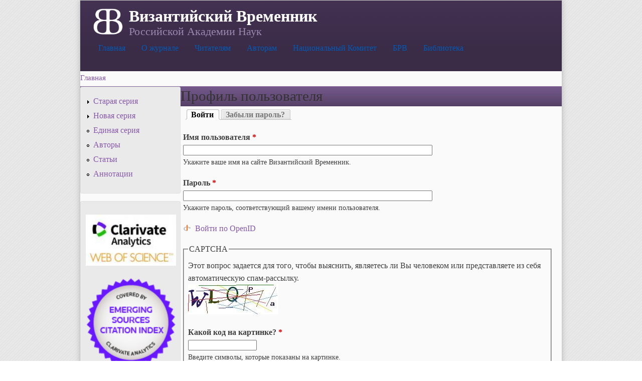

--- FILE ---
content_type: text/css
request_url: http://www.vremennik.biz/sites/all/libraries/superfish/style/white/white.css?pfz2k8
body_size: 782
content:
ul.sf-menu.sf-style-white {
  float: left;
  margin-bottom: 1em;
  padding: 0;
}
ul.sf-menu.sf-style-white.sf-navbar {
  width: 100%;
}
ul.sf-menu.sf-style-white ul {
  margin: 0;
  padding: 0;
}
ul.sf-menu.sf-style-white a,
ul.sf-menu.sf-style-white a:visited,
ul.sf-menu.sf-style-white span.nolink {
  border: 0 none;
  color: #005bb7;
  padding: 0.75em 1em;
}
ul.sf-menu.sf-style-white a.sf-with-ul,
ul.sf-menu.sf-style-white span.nolink.sf-with-ul {
  padding-right: 2.25em;
}
ul.sf-menu.sf-style-white.rtl a.sf-with-ul,
ul.sf-menu.sf-style-white.rtl span.nolink.sf-with-ul {
  padding-left: 2.25em;
  padding-right: 1em;
}
ul.sf-menu.sf-style-white span.sf-description {
  color: #aaa;
  display: block;
  font-size: smaller;
  line-height: 1.5;
  margin: 0.25em 0 0 0;
  padding: 0;
}
ul.sf-menu.sf-style-white li,
ul.sf-menu.sf-style-white.sf-navbar {
  background: none;
}
ul.sf-menu.sf-style-white li li,
ul.sf-menu.sf-style-white.sf-navbar > li > ul {
  background: #f7f7f7; 
}
ul.sf-menu.sf-style-white li li li {
  background: #f4f4f4;
}
ul.sf-menu.sf-style-white li:hover,
ul.sf-menu.sf-style-white li.sfHover,
ul.sf-menu.sf-style-white a:focus,
ul.sf-menu.sf-style-white a:hover,
ul.sf-menu.sf-style-white span.nolink:hover {
  background: #f0f0f0;
  outline: 0;
}
.sf-menu.sf-style-white.sf-navbar li ul {
  background: #f7f7f7;
}
.sf-menu.sf-style-white.sf-navbar li ul li ul {
  background: transparent;
}
div.sf-accordion-toggle.sf-style-white a {
  background: #210c02;
  border: 1px solid #381301;
  color: #fff;
  display: inline-block;
  font-weight: bold;
  padding: 1em 3em 1em 1em;
  position: relative;
}
div.sf-accordion-toggle.sf-style-white  > a:after {
  content: "≡";
  font-size: 2em;
  position: absolute;
  right: 0.5em;
  top: 50%;
  -webkit-transform: translateY(-50%);
  -moz-transform: translateY(-50%);
  -ms-transform: translateY(-50%);
  transform: translateY(-50%);
  speak: none;
}
div.sf-accordion-toggle.sf-style-white a.sf-expanded,
ul.sf-menu.sf-style-white.sf-accordion li.sf-expanded {
  background: #52250f;
}
div.sf-accordion-toggle.sf-style-white a.sf-expanded,
ul.sf-menu.sf-style-white.sf-accordion li.sf-expanded > a,
ul.sf-menu.sf-style-white.sf-accordion li.sf-expanded > span.nolink {
  font-weight: bold;
}
ul.sf-menu.sf-style-white.sf-accordion li a.sf-accordion-button {
  font-weight: bold;
  position: absolute;
  right: 0;
  top: 0;
  z-index: 499;
}
ul.sf-menu.sf-style-white.sf-accordion li li a,
ul.sf-menu.sf-style-white.sf-accordion li li span.nolink {
  padding-left: 2em;
}
ul.sf-menu.sf-style-white.sf-accordion li li li a,
ul.sf-menu.sf-style-white.sf-accordion li li li span.nolink {
  padding-left: 3em;
}
ul.sf-menu.sf-style-white.sf-accordion li li li li a,
ul.sf-menu.sf-style-white.sf-accordion li li li li span.nolink {
  padding-left: 4em;
}
ul.sf-menu.sf-style-white.sf-accordion li li li li li a,
ul.sf-menu.sf-style-white.sf-accordion li li li li li span.nolink {
  padding-left: 5em;
}
ul.sf-menu.sf-style-white.rtl.sf-accordion li li a,
ul.sf-menu.sf-style-white.rtl.sf-accordion li li span.nolink {
  padding-left: auto;
  padding-right: 2em;
}
ul.sf-menu.sf-style-white.rtl.sf-accordion li li li a,
ul.sf-menu.sf-style-white.rtl.sf-accordion li li li span.nolink {
  padding-left: auto;
  padding-right: 3em;
}
ul.sf-menu.sf-style-white.rtl.sf-accordion li li li li a,
ul.sf-menu.sf-style-white.rtl.sf-accordion li li li li span.nolink {
  padding-left: auto;
  padding-right: 4em;
}
ul.sf-menu.sf-style-white.rtl.sf-accordion li li li li li a,
ul.sf-menu.sf-style-white.rtl.sf-accordion li li li li li span.nolink {
  padding-left: auto;
  padding-right: 5em;
}
ul.sf-menu.sf-style-white li.sf-multicolumn-wrapper ol,
ul.sf-menu.sf-style-white li.sf-multicolumn-wrapper ol li {
  margin: 0;
  padding: 0;
}
ul.sf-menu.sf-style-white li.sf-multicolumn-wrapper a.menuparent,
ul.sf-menu.sf-style-white li.sf-multicolumn-wrapper span.nolink.menuparent {
  font-weight: bold;
}
